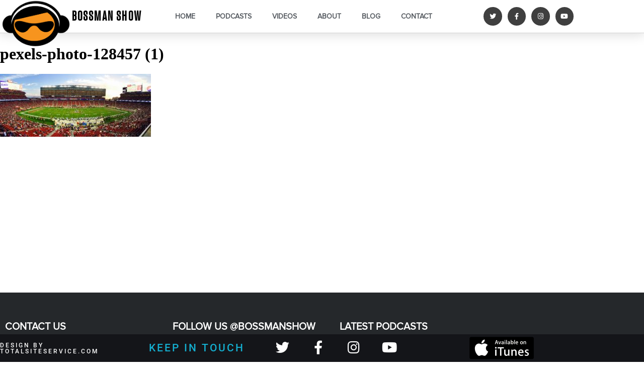

--- FILE ---
content_type: text/html; charset=UTF-8
request_url: https://bossmanshow.com/videos/pexels-photo-128457-1/
body_size: 10075
content:
<!doctype html><html dir="ltr" lang="en-US" prefix="og: https://ogp.me/ns#"><head><meta charset="UTF-8"><meta name="viewport" content="width=device-width, initial-scale=1"><link rel="profile" href="http://gmpg.org/xfn/11"><link media="all" href="https://bossmanshow.com/wp-content/cache/autoptimize/css/autoptimize_c754c6433c8947b214a399f81283ac6e.css" rel="stylesheet"><title>pexels-photo-128457 (1) | Bossman Show</title><meta name="robots" content="max-image-preview:large" /><link rel="canonical" href="https://bossmanshow.com/videos/pexels-photo-128457-1/" /><meta name="generator" content="All in One SEO (AIOSEO) 4.9.3" /><meta property="og:locale" content="en_US" /><meta property="og:site_name" content="Bossman Show | Simply Electrifying Radio" /><meta property="og:type" content="article" /><meta property="og:title" content="pexels-photo-128457 (1) | Bossman Show" /><meta property="og:url" content="https://bossmanshow.com/videos/pexels-photo-128457-1/" /><meta property="og:image" content="https://bossmanshow.com/wp-content/uploads/2018/11/BossmanShowCharacterSmall.png" /><meta property="og:image:secure_url" content="https://bossmanshow.com/wp-content/uploads/2018/11/BossmanShowCharacterSmall.png" /><meta property="article:published_time" content="2018-11-16T19:46:04+00:00" /><meta property="article:modified_time" content="2018-11-16T19:46:04+00:00" /><meta name="twitter:card" content="summary" /><meta name="twitter:title" content="pexels-photo-128457 (1) | Bossman Show" /><meta name="twitter:image" content="https://bossmanshow.com/wp-content/uploads/2018/11/BossmanShowCharacterSmall.png" /> <script type="application/ld+json" class="aioseo-schema">{"@context":"https:\/\/schema.org","@graph":[{"@type":"BreadcrumbList","@id":"https:\/\/bossmanshow.com\/videos\/pexels-photo-128457-1\/#breadcrumblist","itemListElement":[{"@type":"ListItem","@id":"https:\/\/bossmanshow.com#listItem","position":1,"name":"Home","item":"https:\/\/bossmanshow.com","nextItem":{"@type":"ListItem","@id":"https:\/\/bossmanshow.com\/videos\/pexels-photo-128457-1\/#listItem","name":"pexels-photo-128457 (1)"}},{"@type":"ListItem","@id":"https:\/\/bossmanshow.com\/videos\/pexels-photo-128457-1\/#listItem","position":2,"name":"pexels-photo-128457 (1)","previousItem":{"@type":"ListItem","@id":"https:\/\/bossmanshow.com#listItem","name":"Home"}}]},{"@type":"ItemPage","@id":"https:\/\/bossmanshow.com\/videos\/pexels-photo-128457-1\/#itempage","url":"https:\/\/bossmanshow.com\/videos\/pexels-photo-128457-1\/","name":"pexels-photo-128457 (1) | Bossman Show","inLanguage":"en-US","isPartOf":{"@id":"https:\/\/bossmanshow.com\/#website"},"breadcrumb":{"@id":"https:\/\/bossmanshow.com\/videos\/pexels-photo-128457-1\/#breadcrumblist"},"author":{"@id":"https:\/\/bossmanshow.com\/author\/info_z9161t8u\/#author"},"creator":{"@id":"https:\/\/bossmanshow.com\/author\/info_z9161t8u\/#author"},"datePublished":"2018-11-16T19:46:04+00:00","dateModified":"2018-11-16T19:46:04+00:00"},{"@type":"Organization","@id":"https:\/\/bossmanshow.com\/#organization","name":"Bossman Show","description":"Simply Electrifying Radio","url":"https:\/\/bossmanshow.com\/","logo":{"@type":"ImageObject","url":"https:\/\/bossmanshow.com\/wp-content\/uploads\/2018\/11\/BossmanShowCharacterSmall.png","@id":"https:\/\/bossmanshow.com\/videos\/pexels-photo-128457-1\/#organizationLogo","width":119,"height":100},"image":{"@id":"https:\/\/bossmanshow.com\/videos\/pexels-photo-128457-1\/#organizationLogo"}},{"@type":"Person","@id":"https:\/\/bossmanshow.com\/author\/info_z9161t8u\/#author","url":"https:\/\/bossmanshow.com\/author\/info_z9161t8u\/","name":"admin","image":{"@type":"ImageObject","@id":"https:\/\/bossmanshow.com\/videos\/pexels-photo-128457-1\/#authorImage","url":"https:\/\/secure.gravatar.com\/avatar\/debd8385e70a7a624cd854b22525c411245760516b3902c6a180dc1f413ac6a1?s=96&d=mm&r=g","width":96,"height":96,"caption":"admin"}},{"@type":"WebSite","@id":"https:\/\/bossmanshow.com\/#website","url":"https:\/\/bossmanshow.com\/","name":"Bossman Show","description":"Simply Electrifying Radio","inLanguage":"en-US","publisher":{"@id":"https:\/\/bossmanshow.com\/#organization"}}]}</script> <link rel="alternate" type="application/rss+xml" title="Bossman Show &raquo; Feed" href="https://bossmanshow.com/feed/" /><link rel="alternate" type="application/rss+xml" title="Bossman Show &raquo; Comments Feed" href="https://bossmanshow.com/comments/feed/" /><link rel="alternate" type="application/rss+xml" title="Bossman Show &raquo; pexels-photo-128457 (1) Comments Feed" href="https://bossmanshow.com/videos/pexels-photo-128457-1/feed/" /><link rel="alternate" title="oEmbed (JSON)" type="application/json+oembed" href="https://bossmanshow.com/wp-json/oembed/1.0/embed?url=https%3A%2F%2Fbossmanshow.com%2Fvideos%2Fpexels-photo-128457-1%2F" /><link rel="alternate" title="oEmbed (XML)" type="text/xml+oembed" href="https://bossmanshow.com/wp-json/oembed/1.0/embed?url=https%3A%2F%2Fbossmanshow.com%2Fvideos%2Fpexels-photo-128457-1%2F&#038;format=xml" /><link rel='stylesheet' id='dashicons-css' href='https://bossmanshow.com/wp-includes/css/dashicons.min.css?ver=6.9' type='text/css' media='all' /><link rel='stylesheet' id='elementor-post-1078-css' href='https://bossmanshow.com/wp-content/cache/autoptimize/css/autoptimize_single_316a50997b69b44552e5f0f43f104d51.css?ver=1769061310' type='text/css' media='all' /><link rel='stylesheet' id='elementor-post-193-css' href='https://bossmanshow.com/wp-content/cache/autoptimize/css/autoptimize_single_fa1f7992c5836c435d29711032742410.css?ver=1769061310' type='text/css' media='all' /><link rel='stylesheet' id='elementor-post-468-css' href='https://bossmanshow.com/wp-content/cache/autoptimize/css/autoptimize_single_ad14e95fb123b1a0af49514f168e57e0.css?ver=1769061310' type='text/css' media='all' /><link rel='stylesheet' id='elementor-gf-local-roboto-css' href='https://bossmanshow.com/wp-content/cache/autoptimize/css/autoptimize_single_819e99f0b71e582675a00a01224ebe85.css?ver=1742277196' type='text/css' media='all' /><link rel='stylesheet' id='elementor-gf-local-robotoslab-css' href='https://bossmanshow.com/wp-content/cache/autoptimize/css/autoptimize_single_8d4c18b11a56d6376703b8deff875cf9.css?ver=1742277200' type='text/css' media='all' /> <script type="text/javascript" src="https://bossmanshow.com/wp-includes/js/jquery/jquery.min.js?ver=3.7.1" id="jquery-core-js"></script> <script type="text/javascript" id="to-top-js-extra">var to_top_options = {"scroll_offset":"100","icon_opacity":"50","style":"icon","icon_type":"dashicons-arrow-up-alt2","icon_color":"#ffffff","icon_bg_color":"#000000","icon_size":"32","border_radius":"5","image":"https://bossmanshow.com/wp-content/plugins/to-top/admin/images/default.png","image_width":"65","image_alt":"","location":"bottom-right","margin_x":"20","margin_y":"55","show_on_admin":"0","enable_autohide":"0","autohide_time":"2","enable_hide_small_device":"0","small_device_max_width":"640","reset":"0"};
//# sourceURL=to-top-js-extra</script> <script type="text/javascript" id="__ytprefs__-js-extra">var _EPYT_ = {"ajaxurl":"https://bossmanshow.com/wp-admin/admin-ajax.php","security":"5183ece013","gallery_scrolloffset":"20","eppathtoscripts":"https://bossmanshow.com/wp-content/plugins/youtube-embed-plus/scripts/","eppath":"https://bossmanshow.com/wp-content/plugins/youtube-embed-plus/","epresponsiveselector":"[\"iframe.__youtube_prefs_widget__\"]","epdovol":"1","version":"14.2.4","evselector":"iframe.__youtube_prefs__[src], iframe[src*=\"youtube.com/embed/\"], iframe[src*=\"youtube-nocookie.com/embed/\"]","ajax_compat":"","maxres_facade":"eager","ytapi_load":"light","pause_others":"","stopMobileBuffer":"1","facade_mode":"","not_live_on_channel":""};
//# sourceURL=__ytprefs__-js-extra</script> <link rel="https://api.w.org/" href="https://bossmanshow.com/wp-json/" /><link rel="alternate" title="JSON" type="application/json" href="https://bossmanshow.com/wp-json/wp/v2/media/542" /><link rel="EditURI" type="application/rsd+xml" title="RSD" href="https://bossmanshow.com/xmlrpc.php?rsd" /><meta name="generator" content="WordPress 6.9" /><link rel='shortlink' href='https://bossmanshow.com/?p=542' /> <script async src="//pagead2.googlesyndication.com/pagead/js/adsbygoogle.js"></script> <script async src="//pagead2.googlesyndication.com/pagead/js/adsbygoogle.js"></script> <script>(adsbygoogle = window.adsbygoogle || []).push({
          google_ad_client: "ca-pub-1979061579114020",
          enable_page_level_ads: true
     });</script><meta name="generator" content="Elementor 3.34.2; features: additional_custom_breakpoints; settings: css_print_method-external, google_font-enabled, font_display-auto"><link rel="icon" href="https://bossmanshow.com/wp-content/uploads/2018/11/cropped-400dpilogocropped.png-32x32.png" sizes="32x32" /><link rel="icon" href="https://bossmanshow.com/wp-content/uploads/2018/11/cropped-400dpilogocropped.png-192x192.png" sizes="192x192" /><link rel="apple-touch-icon" href="https://bossmanshow.com/wp-content/uploads/2018/11/cropped-400dpilogocropped.png-180x180.png" /><meta name="msapplication-TileImage" content="https://bossmanshow.com/wp-content/uploads/2018/11/cropped-400dpilogocropped.png-270x270.png" /></head><body class="attachment wp-singular attachment-template-default attachmentid-542 attachment-jpeg wp-custom-logo wp-theme-elementor-hello-theme-master do-etfw elementor-default elementor-kit-1078"><header data-elementor-type="header" data-elementor-id="193" class="elementor elementor-193 elementor-location-header" data-elementor-post-type="elementor_library"><header class="elementor-section elementor-top-section elementor-element elementor-element-3021737a elementor-section-content-middle elementor-section-boxed elementor-section-height-default elementor-section-height-default" data-id="3021737a" data-element_type="section" data-settings="{&quot;background_background&quot;:&quot;classic&quot;,&quot;sticky&quot;:&quot;top&quot;,&quot;sticky_on&quot;:[&quot;desktop&quot;,&quot;tablet&quot;,&quot;mobile&quot;],&quot;sticky_offset&quot;:0,&quot;sticky_effects_offset&quot;:0,&quot;sticky_anchor_link_offset&quot;:0}"><div class="elementor-container elementor-column-gap-no"><div class="elementor-column elementor-col-25 elementor-top-column elementor-element elementor-element-7c678a0c" data-id="7c678a0c" data-element_type="column"><div class="elementor-widget-wrap elementor-element-populated"><div class="elementor-element elementor-element-d303870 elementor-widget elementor-widget-image" data-id="d303870" data-element_type="widget" data-widget_type="image.default"><div class="elementor-widget-container"> <a href="/"> <img fetchpriority="high" width="646" height="441" src="https://bossmanshow.com/wp-content/uploads/2018/11/400dpilogocropped.png.png" class="attachment-large size-large wp-image-222" alt="" srcset="https://bossmanshow.com/wp-content/uploads/2018/11/400dpilogocropped.png.png 646w, https://bossmanshow.com/wp-content/uploads/2018/11/400dpilogocropped.png-300x205.png 300w" sizes="(max-width: 646px) 100vw, 646px" /> </a></div></div></div></div><div class="elementor-column elementor-col-25 elementor-top-column elementor-element elementor-element-502caae" data-id="502caae" data-element_type="column"><div class="elementor-widget-wrap elementor-element-populated"><div class="elementor-element elementor-element-b032cb5 elementor-widget elementor-widget-heading" data-id="b032cb5" data-element_type="widget" data-widget_type="heading.default"><div class="elementor-widget-container"><h2 class="elementor-heading-title elementor-size-default"><a href="/">Bossman Show</a></h2></div></div></div></div><div class="elementor-column elementor-col-25 elementor-top-column elementor-element elementor-element-03d4a9a" data-id="03d4a9a" data-element_type="column"><div class="elementor-widget-wrap elementor-element-populated"><div class="elementor-element elementor-element-cf78922 elementor-nav-menu__align-center elementor-nav-menu--stretch elementor-nav-menu__text-align-center elementor-nav-menu--dropdown-tablet elementor-nav-menu--toggle elementor-nav-menu--burger elementor-widget elementor-widget-nav-menu" data-id="cf78922" data-element_type="widget" data-settings="{&quot;full_width&quot;:&quot;stretch&quot;,&quot;layout&quot;:&quot;horizontal&quot;,&quot;submenu_icon&quot;:{&quot;value&quot;:&quot;&lt;i class=\&quot;fas fa-caret-down\&quot; aria-hidden=\&quot;true\&quot;&gt;&lt;\/i&gt;&quot;,&quot;library&quot;:&quot;fa-solid&quot;},&quot;toggle&quot;:&quot;burger&quot;}" data-widget_type="nav-menu.default"><div class="elementor-widget-container"><nav aria-label="Menu" class="elementor-nav-menu--main elementor-nav-menu__container elementor-nav-menu--layout-horizontal e--pointer-background e--animation-sweep-right"><ul id="menu-1-cf78922" class="elementor-nav-menu"><li class="menu-item menu-item-type-post_type menu-item-object-page menu-item-home menu-item-137"><a href="https://bossmanshow.com/" class="elementor-item">Home</a></li><li class="menu-item menu-item-type-post_type menu-item-object-page menu-item-138"><a href="https://bossmanshow.com/podcasts/" class="elementor-item">Podcasts</a></li><li class="menu-item menu-item-type-post_type menu-item-object-page menu-item-139"><a href="https://bossmanshow.com/videos/" class="elementor-item">Videos</a></li><li class="menu-item menu-item-type-post_type menu-item-object-page menu-item-186"><a href="https://bossmanshow.com/about/" class="elementor-item">About</a></li><li class="menu-item menu-item-type-post_type menu-item-object-page menu-item-672"><a href="https://bossmanshow.com/blog/" class="elementor-item">Blog</a></li><li class="menu-item menu-item-type-custom menu-item-object-custom menu-item-187"><a href="/#contact" class="elementor-item elementor-item-anchor">Contact</a></li></ul></nav><div class="elementor-menu-toggle" role="button" tabindex="0" aria-label="Menu Toggle" aria-expanded="false"> <i aria-hidden="true" role="presentation" class="elementor-menu-toggle__icon--open eicon-menu-bar"></i><i aria-hidden="true" role="presentation" class="elementor-menu-toggle__icon--close eicon-close"></i></div><nav class="elementor-nav-menu--dropdown elementor-nav-menu__container" aria-hidden="true"><ul id="menu-2-cf78922" class="elementor-nav-menu"><li class="menu-item menu-item-type-post_type menu-item-object-page menu-item-home menu-item-137"><a href="https://bossmanshow.com/" class="elementor-item" tabindex="-1">Home</a></li><li class="menu-item menu-item-type-post_type menu-item-object-page menu-item-138"><a href="https://bossmanshow.com/podcasts/" class="elementor-item" tabindex="-1">Podcasts</a></li><li class="menu-item menu-item-type-post_type menu-item-object-page menu-item-139"><a href="https://bossmanshow.com/videos/" class="elementor-item" tabindex="-1">Videos</a></li><li class="menu-item menu-item-type-post_type menu-item-object-page menu-item-186"><a href="https://bossmanshow.com/about/" class="elementor-item" tabindex="-1">About</a></li><li class="menu-item menu-item-type-post_type menu-item-object-page menu-item-672"><a href="https://bossmanshow.com/blog/" class="elementor-item" tabindex="-1">Blog</a></li><li class="menu-item menu-item-type-custom menu-item-object-custom menu-item-187"><a href="/#contact" class="elementor-item elementor-item-anchor" tabindex="-1">Contact</a></li></ul></nav></div></div></div></div><div class="elementor-column elementor-col-25 elementor-top-column elementor-element elementor-element-7c61e389" data-id="7c61e389" data-element_type="column"><div class="elementor-widget-wrap elementor-element-populated"><div class="elementor-element elementor-element-63706b19 elementor-shape-circle e-grid-align-right e-grid-align-tablet-right e-grid-align-mobile-center elementor-hidden-phone elementor-grid-0 elementor-widget elementor-widget-social-icons" data-id="63706b19" data-element_type="widget" data-widget_type="social-icons.default"><div class="elementor-widget-container"><div class="elementor-social-icons-wrapper elementor-grid" role="list"> <span class="elementor-grid-item" role="listitem"> <a class="elementor-icon elementor-social-icon elementor-social-icon-twitter elementor-repeater-item-022bbc9" href="https://twitter.com/BossmanShow" target="_blank"> <span class="elementor-screen-only">Twitter</span> <i class="fa fa-twitter" aria-hidden="true"></i> </a> </span> <span class="elementor-grid-item" role="listitem"> <a class="elementor-icon elementor-social-icon elementor-social-icon-facebook elementor-repeater-item-bbe0fd0" href="https://www.facebook.com/bossmanshow" target="_blank"> <span class="elementor-screen-only">Facebook</span> <i class="fa fa-facebook" aria-hidden="true"></i> </a> </span> <span class="elementor-grid-item" role="listitem"> <a class="elementor-icon elementor-social-icon elementor-social-icon-instagram elementor-repeater-item-ba39e7d" href="https://www.instagram.com/thebossmanshow/" target="_blank"> <span class="elementor-screen-only">Instagram</span> <i class="fa fa-instagram" aria-hidden="true"></i> </a> </span> <span class="elementor-grid-item" role="listitem"> <a class="elementor-icon elementor-social-icon elementor-social-icon-youtube elementor-repeater-item-c58d333" href="https://www.youtube.com/user/jrthebossmanshow" target="_blank"> <span class="elementor-screen-only">Youtube</span> <i class="fa fa-youtube" aria-hidden="true"></i> </a> </span></div></div></div></div></div></div></header><section class="elementor-section elementor-top-section elementor-element elementor-element-f46be3f elementor-section-boxed elementor-section-height-default elementor-section-height-default" data-id="f46be3f" data-element_type="section"><div class="elementor-container elementor-column-gap-default"><div class="elementor-column elementor-col-100 elementor-top-column elementor-element elementor-element-f4742fa" data-id="f4742fa" data-element_type="column"><div class="elementor-widget-wrap"></div></div></div></section></header><main id="main" class="site-main" role="main"><header class="page-header"><h1 class="entry-title">pexels-photo-128457 (1)</h1></header><div class="page-content"><p class="attachment"><a href='https://bossmanshow.com/wp-content/uploads/2018/11/pexels-photo-128457-1.jpeg'><img decoding="async" width="300" height="125" src="https://bossmanshow.com/wp-content/uploads/2018/11/pexels-photo-128457-1-300x125.jpeg" class="attachment-medium size-medium" alt="" srcset="https://bossmanshow.com/wp-content/uploads/2018/11/pexels-photo-128457-1-300x125.jpeg 300w, https://bossmanshow.com/wp-content/uploads/2018/11/pexels-photo-128457-1-768x319.jpeg 768w, https://bossmanshow.com/wp-content/uploads/2018/11/pexels-photo-128457-1-1024x425.jpeg 1024w, https://bossmanshow.com/wp-content/uploads/2018/11/pexels-photo-128457-1.jpeg 1920w" sizes="(max-width: 300px) 100vw, 300px" /></a></p></div></main><footer data-elementor-type="footer" data-elementor-id="468" class="elementor elementor-468 elementor-location-footer" data-elementor-post-type="elementor_library"><section class="elementor-section elementor-top-section elementor-element elementor-element-d9a1a2f elementor-section-stretched elementor-section-boxed elementor-section-height-default elementor-section-height-default" data-id="d9a1a2f" data-element_type="section" data-settings="{&quot;background_background&quot;:&quot;classic&quot;,&quot;stretch_section&quot;:&quot;section-stretched&quot;}"><div class="elementor-container elementor-column-gap-default"><div class="elementor-column elementor-col-33 elementor-top-column elementor-element elementor-element-30ec6c3" data-id="30ec6c3" data-element_type="column" id="contact"><div class="elementor-widget-wrap elementor-element-populated"><div class="elementor-element elementor-element-ac5c964 elementor-widget elementor-widget-heading" data-id="ac5c964" data-element_type="widget" data-widget_type="heading.default"><div class="elementor-widget-container"><h2 class="elementor-heading-title elementor-size-default">CONTACT US</h2></div></div><div class="elementor-element elementor-element-793089f elementor-button-align-end elementor-mobile-button-align-center elementor-widget elementor-widget-form" data-id="793089f" data-element_type="widget" data-settings="{&quot;button_width&quot;:&quot;100&quot;,&quot;step_next_label&quot;:&quot;Next&quot;,&quot;step_previous_label&quot;:&quot;Previous&quot;,&quot;step_type&quot;:&quot;number_text&quot;,&quot;step_icon_shape&quot;:&quot;circle&quot;}" data-widget_type="form.default"><div class="elementor-widget-container"><form class="elementor-form" method="post" name="New Form" aria-label="New Form"> <input type="hidden" name="post_id" value="468"/> <input type="hidden" name="form_id" value="793089f"/> <input type="hidden" name="referer_title" value="棒球隊-【✔️推薦DD96·CC✔️】-星河網絡-棒球隊7oz07-【✔️推薦DD96·CC✔️】-星河網絡wd77-棒球隊k1p42-星河網絡jyto | Bossman Show - Part 3" /><div class="elementor-form-fields-wrapper elementor-labels-"><div class="elementor-field-type-text elementor-field-group elementor-column elementor-field-group-name elementor-col-100 elementor-field-required"> <label for="form-field-name" class="elementor-field-label elementor-screen-only"> Name </label> <input size="1" type="text" name="form_fields[name]" id="form-field-name" class="elementor-field elementor-size-sm  elementor-field-textual" placeholder="Name" required="required"></div><div class="elementor-field-type-email elementor-field-group elementor-column elementor-field-group-email elementor-col-100 elementor-field-required"> <label for="form-field-email" class="elementor-field-label elementor-screen-only"> Email </label> <input size="1" type="email" name="form_fields[email]" id="form-field-email" class="elementor-field elementor-size-sm  elementor-field-textual" placeholder="Email" required="required"></div><div class="elementor-field-type-text elementor-field-group elementor-column elementor-field-group-b26ecb6 elementor-col-100"> <label for="form-field-b26ecb6" class="elementor-field-label elementor-screen-only"> Phone </label> <input size="1" type="text" name="form_fields[b26ecb6]" id="form-field-b26ecb6" class="elementor-field elementor-size-sm  elementor-field-textual" placeholder="Phone"></div><div class="elementor-field-type-textarea elementor-field-group elementor-column elementor-field-group-message elementor-col-100 elementor-field-required"> <label for="form-field-message" class="elementor-field-label elementor-screen-only"> Message </label><textarea class="elementor-field-textual elementor-field  elementor-size-sm" name="form_fields[message]" id="form-field-message" rows="4" placeholder="Message" required="required"></textarea></div><div class="elementor-field-group elementor-column elementor-field-type-submit elementor-col-100 e-form__buttons"> <button class="elementor-button elementor-size-sm" type="submit"> <span class="elementor-button-content-wrapper"> <span class="elementor-button-text">Send Message</span> </span> </button></div></div></form></div></div></div></div><div class="elementor-column elementor-col-33 elementor-top-column elementor-element elementor-element-1d73dd5" data-id="1d73dd5" data-element_type="column"><div class="elementor-widget-wrap elementor-element-populated"><div class="elementor-element elementor-element-3b45c14 elementor-hidden-phone elementor-widget elementor-widget-heading" data-id="3b45c14" data-element_type="widget" data-widget_type="heading.default"><div class="elementor-widget-container"><h2 class="elementor-heading-title elementor-size-default">FOLLOW US @BossmanShow</h2></div></div><div class="elementor-element elementor-element-90fb492 elementor-hidden-phone elementor-widget elementor-widget-wp-widget-do-etfw" data-id="90fb492" data-element_type="widget" data-widget_type="wp-widget-do-etfw.default"><div class="elementor-widget-container"> <a class="twitter-timeline" data-height="360" data-theme="light" data-link-color="#3b94d9" data-border-color="#f5f5f5" data-chrome="noheader nofooter" href="https://twitter.com/BossmanShow">Tweets by @BossmanShow</a></div></div></div></div><div class="elementor-column elementor-col-33 elementor-top-column elementor-element elementor-element-5a9843f" data-id="5a9843f" data-element_type="column"><div class="elementor-widget-wrap elementor-element-populated"><div class="elementor-element elementor-element-49d2762 elementor-widget elementor-widget-heading" data-id="49d2762" data-element_type="widget" data-widget_type="heading.default"><div class="elementor-widget-container"><h2 class="elementor-heading-title elementor-size-default">LATEST PODCASTS</h2></div></div><div class="elementor-element elementor-element-aae9a9e elementor-widget elementor-widget-wp-widget-dkpp_podcast_widget" data-id="aae9a9e" data-element_type="widget" data-widget_type="wp-widget-dkpp_podcast_widget.default"><div class="elementor-widget-container"><h5> <a href="https://audioboom.com/channels/4797755.rss" title="Subscribe to the  Feed"><i class="fa fa-feed"></i></a></h5><ul class="podcast_feed"><li><h5><a href="https://audioboom.com/posts/8837604" target="_blank"
 title="Posted January 21, 2026 | 2:33 pm"> 01-19-26 Milwaukee Bucks Forward Giannis Antetokounmpo Postgame Interview </a></h5><p class="podcast_desc"> <a href="https://audioboom.com/posts/8837604" target="_blank"
 title="Posted January 21, 2026 | 2:33 pm"> <img src="//images.weserv.nl/?url=audioboom.com/i/42376768/s=1400x1400/el=1/rt=fill.jpg&w=100" alt="Listen to 01-19-26 Milwaukee Bucks Forward Giannis Antetokounmpo Postgame Interview" height="100" width="100" class="alignleft podcast_image" /> </a> Milwaukee Bucks Forward Giannis Antetokounmpo Postgame Interview after defeating the Atlanta Hawks at State Farm Arena.Milwaukee Bucks Game 42 (18-24)#NBA #MilwaukeeBucks #Milwaukee✅ Visit the show website at http://BossmanShow.com✅ Subscribe to the Bossman YouTube channelhttps://www.youtube.com/c/BossmanShow</p><p class="podcast_player"><audio poster="https://bossmanshow.com/wp-content/plugins/wp-media-player-addons/img/album-art.jpg" class="wp-audio-shortcode" id="audio-542-1" preload="none" style="width: 100%;" controls="controls"><source type="audio/mpeg" src="https://audioboom.com/posts/8837604.mp3?_=1" /><a href="https://audioboom.com/posts/8837604.mp3">https://audioboom.com/posts/8837604.mp3</a></audio></p></li><li><h5><a href="https://audioboom.com/posts/8837603" target="_blank"
 title="Posted January 21, 2026 | 2:29 pm"> 01-19-26 Milwaukee Bucks Forward Bobby Portis Jr. Postgame Interview </a></h5><p class="podcast_desc"> <a href="https://audioboom.com/posts/8837603" target="_blank"
 title="Posted January 21, 2026 | 2:29 pm"> <img src="//images.weserv.nl/?url=audioboom.com/i/42376768/s=1400x1400/el=1/rt=fill.jpg&w=100" alt="Listen to 01-19-26 Milwaukee Bucks Forward Bobby Portis Jr. Postgame Interview" height="100" width="100" class="alignleft podcast_image" /> </a> Milwaukee Bucks Forward Bobby Portis Jr. Postgame Interview after defeating the Atlanta Hawks at State Farm Arena.Milwaukee Bucks Game 42 (18-24)#NBA #MilwaukeeBucks #Milwaukee✅ Visit the show website at http://BossmanShow.com✅ Subscribe to the Bossman YouTube channelhttps://www.youtube.com/c/BossmanShow</p><p class="podcast_player"><audio poster="https://bossmanshow.com/wp-content/plugins/wp-media-player-addons/img/album-art.jpg" class="wp-audio-shortcode" id="audio-542-2" preload="none" style="width: 100%;" controls="controls"><source type="audio/mpeg" src="https://audioboom.com/posts/8837603.mp3?_=2" /><a href="https://audioboom.com/posts/8837603.mp3">https://audioboom.com/posts/8837603.mp3</a></audio></p></li><li><h5><a href="https://audioboom.com/posts/8837601" target="_blank"
 title="Posted January 21, 2026 | 2:25 pm"> 01-19-26 Milwaukee Bucks Coach Doc Rivers Postgame Interview </a></h5><p class="podcast_desc"> <a href="https://audioboom.com/posts/8837601" target="_blank"
 title="Posted January 21, 2026 | 2:25 pm"> <img src="//images.weserv.nl/?url=audioboom.com/i/42376768/s=1400x1400/el=1/rt=fill.jpg&w=100" alt="Listen to 01-19-26 Milwaukee Bucks Coach Doc Rivers Postgame Interview" height="100" width="100" class="alignleft podcast_image" /> </a> Milwaukee Bucks Coach Doc Rivers Postgame Interview after defeating the Atlanta Hawks at State Farm Arena.Milwaukee Bucks Game 42 (18-24)#NBA #MilwaukeeBucks #Milwaukee✅ Visit the show website at http://BossmanShow.com✅ Subscribe to the Bossman YouTube channelhttps://www.youtube.com/c/BossmanShow</p><p class="podcast_player"><audio poster="https://bossmanshow.com/wp-content/plugins/wp-media-player-addons/img/album-art.jpg" class="wp-audio-shortcode" id="audio-542-3" preload="none" style="width: 100%;" controls="controls"><source type="audio/mpeg" src="https://audioboom.com/posts/8837601.mp3?_=3" /><a href="https://audioboom.com/posts/8837601.mp3">https://audioboom.com/posts/8837601.mp3</a></audio></p></li></ul></div></div></div></div></div></section><section class="elementor-section elementor-top-section elementor-element elementor-element-dc5df76 elementor-section-full_width elementor-section-height-default elementor-section-height-default" data-id="dc5df76" data-element_type="section" data-settings="{&quot;background_background&quot;:&quot;classic&quot;,&quot;sticky&quot;:&quot;bottom&quot;,&quot;sticky_on&quot;:[&quot;desktop&quot;,&quot;tablet&quot;],&quot;sticky_effects_offset&quot;:45,&quot;sticky_offset&quot;:0,&quot;sticky_anchor_link_offset&quot;:0}"><div class="elementor-container elementor-column-gap-no"><div class="elementor-column elementor-col-100 elementor-top-column elementor-element elementor-element-de94c35" data-id="de94c35" data-element_type="column"><div class="elementor-widget-wrap elementor-element-populated"><section class="elementor-section elementor-inner-section elementor-element elementor-element-d4076e0 elementor-section-content-middle elementor-hidden-tablet elementor-section-boxed elementor-section-height-default elementor-section-height-default" data-id="d4076e0" data-element_type="section"><div class="elementor-container elementor-column-gap-no"><div class="elementor-column elementor-col-25 elementor-inner-column elementor-element elementor-element-367585a" data-id="367585a" data-element_type="column"><div class="elementor-widget-wrap elementor-element-populated"><div class="elementor-element elementor-element-51f78ad elementor-hidden-tablet elementor-hidden-phone elementor-widget elementor-widget-heading" data-id="51f78ad" data-element_type="widget" data-widget_type="heading.default"><div class="elementor-widget-container"><p class="elementor-heading-title elementor-size-default"><a href="https://totalsiteservice.com/" target="_blank">Design by totalsiteservice.com</a></p></div></div></div></div><div class="elementor-column elementor-col-25 elementor-inner-column elementor-element elementor-element-75b4b75" data-id="75b4b75" data-element_type="column"><div class="elementor-widget-wrap elementor-element-populated"><div class="elementor-element elementor-element-e03bb82 elementor-widget elementor-widget-heading" data-id="e03bb82" data-element_type="widget" data-widget_type="heading.default"><div class="elementor-widget-container"><h3 class="elementor-heading-title elementor-size-default">Keep In Touch</h3></div></div></div></div><div class="elementor-column elementor-col-25 elementor-inner-column elementor-element elementor-element-597ade2" data-id="597ade2" data-element_type="column"><div class="elementor-widget-wrap elementor-element-populated"><div class="elementor-element elementor-element-2828ee6 e-grid-align-left e-grid-align-mobile-center elementor-shape-rounded elementor-grid-0 elementor-widget elementor-widget-social-icons" data-id="2828ee6" data-element_type="widget" data-widget_type="social-icons.default"><div class="elementor-widget-container"><div class="elementor-social-icons-wrapper elementor-grid" role="list"> <span class="elementor-grid-item" role="listitem"> <a class="elementor-icon elementor-social-icon elementor-social-icon-twitter elementor-repeater-item-dc10550" href="https://twitter.com/BossmanShow" target="_blank"> <span class="elementor-screen-only">Twitter</span> <i class="fa fa-twitter" aria-hidden="true"></i> </a> </span> <span class="elementor-grid-item" role="listitem"> <a class="elementor-icon elementor-social-icon elementor-social-icon-facebook elementor-repeater-item-0267196" href="https://www.facebook.com/bossmanshow" target="_blank"> <span class="elementor-screen-only">Facebook</span> <i class="fa fa-facebook" aria-hidden="true"></i> </a> </span> <span class="elementor-grid-item" role="listitem"> <a class="elementor-icon elementor-social-icon elementor-social-icon-instagram elementor-repeater-item-0e260c9" href="https://www.instagram.com/thebossmanshow/" target="_blank"> <span class="elementor-screen-only">Instagram</span> <i class="fa fa-instagram" aria-hidden="true"></i> </a> </span> <span class="elementor-grid-item" role="listitem"> <a class="elementor-icon elementor-social-icon elementor-social-icon-youtube elementor-repeater-item-dbaeb71" href="https://www.youtube.com/user/jrthebossmanshow" target="_blank"> <span class="elementor-screen-only">Youtube</span> <i class="fa fa-youtube" aria-hidden="true"></i> </a> </span></div></div></div></div></div><div class="elementor-column elementor-col-25 elementor-inner-column elementor-element elementor-element-c99c1ba" data-id="c99c1ba" data-element_type="column"><div class="elementor-widget-wrap elementor-element-populated"><div class="elementor-element elementor-element-7912f2e elementor-widget elementor-widget-image" data-id="7912f2e" data-element_type="widget" data-widget_type="image.default"><div class="elementor-widget-container"> <a href="https://itunes.apple.com/us/podcast/the-bossman-show/id1141897198?mt=2&#038;ign-mpt=uo%3D4" target="_blank"> <img src="https://bossmanshow.com/wp-content/uploads/elementor/thumbs/48c8b462fdc6a347426ad029df0e1079-qt237icfb5yfg0w8ldwlmjxs1novfka0kvp3zra22o.png" title="48c8b462fdc6a347426ad029df0e1079" alt="48c8b462fdc6a347426ad029df0e1079" loading="lazy" /> </a></div></div></div></div></div></section><section class="elementor-section elementor-inner-section elementor-element elementor-element-1dc87c6 elementor-section-content-middle elementor-hidden-desktop elementor-hidden-phone elementor-section-boxed elementor-section-height-default elementor-section-height-default" data-id="1dc87c6" data-element_type="section"><div class="elementor-container elementor-column-gap-no"><div class="elementor-column elementor-col-33 elementor-inner-column elementor-element elementor-element-fcd919a" data-id="fcd919a" data-element_type="column"><div class="elementor-widget-wrap elementor-element-populated"><div class="elementor-element elementor-element-4c54516 elementor-widget elementor-widget-heading" data-id="4c54516" data-element_type="widget" data-widget_type="heading.default"><div class="elementor-widget-container"><h3 class="elementor-heading-title elementor-size-default">Keep In Touch</h3></div></div></div></div><div class="elementor-column elementor-col-33 elementor-inner-column elementor-element elementor-element-dba8bdd" data-id="dba8bdd" data-element_type="column"><div class="elementor-widget-wrap elementor-element-populated"><div class="elementor-element elementor-element-3e8e2a0 e-grid-align-left e-grid-align-mobile-center elementor-shape-rounded elementor-grid-0 elementor-widget elementor-widget-social-icons" data-id="3e8e2a0" data-element_type="widget" data-widget_type="social-icons.default"><div class="elementor-widget-container"><div class="elementor-social-icons-wrapper elementor-grid" role="list"> <span class="elementor-grid-item" role="listitem"> <a class="elementor-icon elementor-social-icon elementor-social-icon-twitter elementor-repeater-item-dc10550" href="https://twitter.com/BossmanShow" target="_blank"> <span class="elementor-screen-only">Twitter</span> <i class="fa fa-twitter" aria-hidden="true"></i> </a> </span> <span class="elementor-grid-item" role="listitem"> <a class="elementor-icon elementor-social-icon elementor-social-icon-facebook elementor-repeater-item-0267196" href="https://www.facebook.com/bossmanshow" target="_blank"> <span class="elementor-screen-only">Facebook</span> <i class="fa fa-facebook" aria-hidden="true"></i> </a> </span> <span class="elementor-grid-item" role="listitem"> <a class="elementor-icon elementor-social-icon elementor-social-icon-instagram elementor-repeater-item-0e260c9" href="https://www.instagram.com/thebossmanshow/" target="_blank"> <span class="elementor-screen-only">Instagram</span> <i class="fa fa-instagram" aria-hidden="true"></i> </a> </span> <span class="elementor-grid-item" role="listitem"> <a class="elementor-icon elementor-social-icon elementor-social-icon-youtube elementor-repeater-item-dbaeb71" href="https://www.youtube.com/user/jrthebossmanshow" target="_blank"> <span class="elementor-screen-only">Youtube</span> <i class="fa fa-youtube" aria-hidden="true"></i> </a> </span></div></div></div></div></div><div class="elementor-column elementor-col-33 elementor-inner-column elementor-element elementor-element-e6fa58e" data-id="e6fa58e" data-element_type="column"><div class="elementor-widget-wrap elementor-element-populated"><div class="elementor-element elementor-element-49df375 elementor-widget elementor-widget-image" data-id="49df375" data-element_type="widget" data-widget_type="image.default"><div class="elementor-widget-container"> <a href="https://itunes.apple.com/us/podcast/the-bossman-show/id1141897198?mt=2&#038;ign-mpt=uo%3D4" target="_blank"> <img src="https://bossmanshow.com/wp-content/uploads/elementor/thumbs/48c8b462fdc6a347426ad029df0e1079-qt237icfb5yfg0w8ldwlmjxs1novfka0kvp3zra22o.png" title="48c8b462fdc6a347426ad029df0e1079" alt="48c8b462fdc6a347426ad029df0e1079" loading="lazy" /> </a></div></div></div></div></div></section></div></div></div></section></footer> <script type="speculationrules">{"prefetch":[{"source":"document","where":{"and":[{"href_matches":"/*"},{"not":{"href_matches":["/wp-*.php","/wp-admin/*","/wp-content/uploads/*","/wp-content/*","/wp-content/plugins/*","/wp-content/themes/elementor-hello-theme-master/*","/*\\?(.+)"]}},{"not":{"selector_matches":"a[rel~=\"nofollow\"]"}},{"not":{"selector_matches":".no-prefetch, .no-prefetch a"}}]},"eagerness":"conservative"}]}</script> <script async src="//pagead2.googlesyndication.com/pagead/js/adsbygoogle.js"></script> <script>(adsbygoogle = window.adsbygoogle || []).push({
          google_ad_client: "ca-pub-1979061579114020",
          enable_page_level_ads: true
     });</script><span aria-hidden="true" id="to_top_scrollup" class="dashicons dashicons-arrow-up-alt2"><span class="screen-reader-text">Scroll Up</span></span> <script>const lazyloadRunObserver = () => {
					const lazyloadBackgrounds = document.querySelectorAll( `.e-con.e-parent:not(.e-lazyloaded)` );
					const lazyloadBackgroundObserver = new IntersectionObserver( ( entries ) => {
						entries.forEach( ( entry ) => {
							if ( entry.isIntersecting ) {
								let lazyloadBackground = entry.target;
								if( lazyloadBackground ) {
									lazyloadBackground.classList.add( 'e-lazyloaded' );
								}
								lazyloadBackgroundObserver.unobserve( entry.target );
							}
						});
					}, { rootMargin: '200px 0px 200px 0px' } );
					lazyloadBackgrounds.forEach( ( lazyloadBackground ) => {
						lazyloadBackgroundObserver.observe( lazyloadBackground );
					} );
				};
				const events = [
					'DOMContentLoaded',
					'elementor/lazyload/observe',
				];
				events.forEach( ( event ) => {
					document.addEventListener( event, lazyloadRunObserver );
				} );</script> <script type="text/javascript" id="elementor-frontend-js-before">var elementorFrontendConfig = {"environmentMode":{"edit":false,"wpPreview":false,"isScriptDebug":false},"i18n":{"shareOnFacebook":"Share on Facebook","shareOnTwitter":"Share on Twitter","pinIt":"Pin it","download":"Download","downloadImage":"Download image","fullscreen":"Fullscreen","zoom":"Zoom","share":"Share","playVideo":"Play Video","previous":"Previous","next":"Next","close":"Close","a11yCarouselPrevSlideMessage":"Previous slide","a11yCarouselNextSlideMessage":"Next slide","a11yCarouselFirstSlideMessage":"This is the first slide","a11yCarouselLastSlideMessage":"This is the last slide","a11yCarouselPaginationBulletMessage":"Go to slide"},"is_rtl":false,"breakpoints":{"xs":0,"sm":480,"md":768,"lg":1025,"xl":1440,"xxl":1600},"responsive":{"breakpoints":{"mobile":{"label":"Mobile Portrait","value":767,"default_value":767,"direction":"max","is_enabled":true},"mobile_extra":{"label":"Mobile Landscape","value":880,"default_value":880,"direction":"max","is_enabled":false},"tablet":{"label":"Tablet Portrait","value":1024,"default_value":1024,"direction":"max","is_enabled":true},"tablet_extra":{"label":"Tablet Landscape","value":1200,"default_value":1200,"direction":"max","is_enabled":false},"laptop":{"label":"Laptop","value":1366,"default_value":1366,"direction":"max","is_enabled":false},"widescreen":{"label":"Widescreen","value":2400,"default_value":2400,"direction":"min","is_enabled":false}},"hasCustomBreakpoints":false},"version":"3.34.2","is_static":false,"experimentalFeatures":{"additional_custom_breakpoints":true,"theme_builder_v2":true,"home_screen":true,"global_classes_should_enforce_capabilities":true,"e_variables":true,"cloud-library":true,"e_opt_in_v4_page":true,"e_interactions":true,"e_editor_one":true,"import-export-customization":true,"e_pro_variables":true},"urls":{"assets":"https:\/\/bossmanshow.com\/wp-content\/plugins\/elementor\/assets\/","ajaxurl":"https:\/\/bossmanshow.com\/wp-admin\/admin-ajax.php","uploadUrl":"https:\/\/bossmanshow.com\/wp-content\/uploads"},"nonces":{"floatingButtonsClickTracking":"feb9dfc728"},"swiperClass":"swiper","settings":{"page":[],"editorPreferences":[]},"kit":{"active_breakpoints":["viewport_mobile","viewport_tablet"],"global_image_lightbox":"yes","lightbox_enable_counter":"yes","lightbox_enable_fullscreen":"yes","lightbox_enable_zoom":"yes","lightbox_enable_share":"yes","lightbox_title_src":"title","lightbox_description_src":"description"},"post":{"id":542,"title":"pexels-photo-128457%20%281%29%20%7C%20Bossman%20Show","excerpt":"","featuredImage":false}};
//# sourceURL=elementor-frontend-js-before</script> <script type="text/javascript" id="mediaelement-core-js-before">var mejsL10n = {"language":"en","strings":{"mejs.download-file":"Download File","mejs.install-flash":"You are using a browser that does not have Flash player enabled or installed. Please turn on your Flash player plugin or download the latest version from https://get.adobe.com/flashplayer/","mejs.fullscreen":"Fullscreen","mejs.play":"Play","mejs.pause":"Pause","mejs.time-slider":"Time Slider","mejs.time-help-text":"Use Left/Right Arrow keys to advance one second, Up/Down arrows to advance ten seconds.","mejs.live-broadcast":"Live Broadcast","mejs.volume-help-text":"Use Up/Down Arrow keys to increase or decrease volume.","mejs.unmute":"Unmute","mejs.mute":"Mute","mejs.volume-slider":"Volume Slider","mejs.video-player":"Video Player","mejs.audio-player":"Audio Player","mejs.captions-subtitles":"Captions/Subtitles","mejs.captions-chapters":"Chapters","mejs.none":"None","mejs.afrikaans":"Afrikaans","mejs.albanian":"Albanian","mejs.arabic":"Arabic","mejs.belarusian":"Belarusian","mejs.bulgarian":"Bulgarian","mejs.catalan":"Catalan","mejs.chinese":"Chinese","mejs.chinese-simplified":"Chinese (Simplified)","mejs.chinese-traditional":"Chinese (Traditional)","mejs.croatian":"Croatian","mejs.czech":"Czech","mejs.danish":"Danish","mejs.dutch":"Dutch","mejs.english":"English","mejs.estonian":"Estonian","mejs.filipino":"Filipino","mejs.finnish":"Finnish","mejs.french":"French","mejs.galician":"Galician","mejs.german":"German","mejs.greek":"Greek","mejs.haitian-creole":"Haitian Creole","mejs.hebrew":"Hebrew","mejs.hindi":"Hindi","mejs.hungarian":"Hungarian","mejs.icelandic":"Icelandic","mejs.indonesian":"Indonesian","mejs.irish":"Irish","mejs.italian":"Italian","mejs.japanese":"Japanese","mejs.korean":"Korean","mejs.latvian":"Latvian","mejs.lithuanian":"Lithuanian","mejs.macedonian":"Macedonian","mejs.malay":"Malay","mejs.maltese":"Maltese","mejs.norwegian":"Norwegian","mejs.persian":"Persian","mejs.polish":"Polish","mejs.portuguese":"Portuguese","mejs.romanian":"Romanian","mejs.russian":"Russian","mejs.serbian":"Serbian","mejs.slovak":"Slovak","mejs.slovenian":"Slovenian","mejs.spanish":"Spanish","mejs.swahili":"Swahili","mejs.swedish":"Swedish","mejs.tagalog":"Tagalog","mejs.thai":"Thai","mejs.turkish":"Turkish","mejs.ukrainian":"Ukrainian","mejs.vietnamese":"Vietnamese","mejs.welsh":"Welsh","mejs.yiddish":"Yiddish"}};
//# sourceURL=mediaelement-core-js-before</script> <script type="text/javascript" id="mediaelement-js-extra">var _wpmejsSettings = {"pluginPath":"/wp-includes/js/mediaelement/","classPrefix":"mejs-","stretching":"responsive","audioShortcodeLibrary":"mediaelement","videoShortcodeLibrary":"mediaelement"};
//# sourceURL=mediaelement-js-extra</script> <script type="text/javascript" src="https://bossmanshow.com/wp-includes/js/dist/hooks.min.js?ver=dd5603f07f9220ed27f1" id="wp-hooks-js"></script> <script type="text/javascript" src="https://bossmanshow.com/wp-includes/js/dist/i18n.min.js?ver=c26c3dc7bed366793375" id="wp-i18n-js"></script> <script type="text/javascript" id="wp-i18n-js-after">wp.i18n.setLocaleData( { 'text direction\u0004ltr': [ 'ltr' ] } );
//# sourceURL=wp-i18n-js-after</script> <script type="text/javascript" id="elementor-pro-frontend-js-before">var ElementorProFrontendConfig = {"ajaxurl":"https:\/\/bossmanshow.com\/wp-admin\/admin-ajax.php","nonce":"fcfe95dcfe","urls":{"assets":"https:\/\/bossmanshow.com\/wp-content\/plugins\/elementor-pro\/assets\/","rest":"https:\/\/bossmanshow.com\/wp-json\/"},"settings":{"lazy_load_background_images":true},"popup":{"hasPopUps":false},"shareButtonsNetworks":{"facebook":{"title":"Facebook","has_counter":true},"twitter":{"title":"Twitter"},"linkedin":{"title":"LinkedIn","has_counter":true},"pinterest":{"title":"Pinterest","has_counter":true},"reddit":{"title":"Reddit","has_counter":true},"vk":{"title":"VK","has_counter":true},"odnoklassniki":{"title":"OK","has_counter":true},"tumblr":{"title":"Tumblr"},"digg":{"title":"Digg"},"skype":{"title":"Skype"},"stumbleupon":{"title":"StumbleUpon","has_counter":true},"mix":{"title":"Mix"},"telegram":{"title":"Telegram"},"pocket":{"title":"Pocket","has_counter":true},"xing":{"title":"XING","has_counter":true},"whatsapp":{"title":"WhatsApp"},"email":{"title":"Email"},"print":{"title":"Print"},"x-twitter":{"title":"X"},"threads":{"title":"Threads"}},"facebook_sdk":{"lang":"en_US","app_id":""},"lottie":{"defaultAnimationUrl":"https:\/\/bossmanshow.com\/wp-content\/plugins\/elementor-pro\/modules\/lottie\/assets\/animations\/default.json"}};
//# sourceURL=elementor-pro-frontend-js-before</script> <script>(function($) {
			"use strict";
			
			var settings = window._wpmejsSettings || {}, buttons, player, container, tracks, n, next, info;
			settings.features = settings.features || mejs.MepDefaults.features;
			settings.features.push( 'wmp' );
			
			MediaElementPlayer.prototype.buildwmp = function(player, controls, layers, media) {
				if( !player.isVideo ) {
					player.options.shuffle = false;
					buttons = '<div class="mejs-button mejs-wmp-button mejs-loop-button ' + ((player.options.loop) ? 'mejs-loop-on' : 'mejs-loop-off') + '"><button type="button" aria-controls="' + player.id + '" title="Loop" aria-label="Loop"></button></div>';
					
					// Add some handful information
					player.container.addClass('wmp-main-player').find('audio').attr('data-mejs-id', player.id);
				
					// Playlist
					container = player.container.closest('.wp-playlist').addClass('wmp-main-playlist');

					if( container.length > 0 ) {
						player.isWPplaylist = true;
						$('#' + player.id + ' audio').on('ended', function(e) {
							player = mejs.players[e.target.getAttribute('data-mejs-id')];
							tracks = player.container.closest('.wp-playlist').find('.wp-playlist-tracks');
							if( player.options.loop ) {
								next = tracks.children('.wp-playlist-playing');
								setTimeout(function() {
									next.click();
								}, 10);
							} else if( player.options.shuffle ) {
								n = Math.floor( Math.random() * tracks.children().length );
								next = tracks.children('.wp-playlist-item').not('.wp-playlist-playing').eq(n);
								setTimeout(function() {
									next.click();
								}, 10);
							}
						});
						container.find('.wp-playlist-prev').addClass('mejs-button').attr('data-mejs-id', player.id).html('<button type="button" aria-controls="' + player.id + '" title="Previous" aria-label="Previous"></button>').prependTo(controls);
						container.find('.wp-playlist-next').addClass('mejs-button').attr('data-mejs-id', player.id).html('<button type="button" aria-controls="' + player.id + '" title="Next" aria-label="Next"></button>').appendTo(controls);
						controls.prepend('<div class="mejs-button mejs-wmp-button mejs-shuffle-button mejs-shuffle-off"><button type="button" aria-controls="' + player.id + '" title="Shuffle" aria-label="Shuffle"></button></div>');
					} else {
						// Not a playlist, Add track info
						info = '<h6 class="mejs-track-title">' + player.$node.data('title') + '</h6><h6 class="mejs-track-metadata"><small>' + player.$node.data('album-artist') + '</small></h6>';
						layers.prepend(info);
					}
					
					controls.append(buttons);
				} else {
					player.container.addClass('wmp-main-video-player');
				
					// Playlist
					container = player.container.closest('.wp-playlist').addClass('wmp-main-playlist');
					if( container.length > 0 ) {
						container.find('.wp-playlist-prev').addClass('mejs-button').attr('data-mejs-id', player.id).html('<button type="button" aria-controls="' + player.id + '" title="Previous" aria-label="Previous"></button>').insertBefore(controls.find('.mejs-playpause-button'));
						container.find('.wp-playlist-next').addClass('mejs-button').attr('data-mejs-id', player.id).html('<button type="button" aria-controls="' + player.id + '" title="Next" aria-label="Next"></button>').insertAfter(controls.find('.mejs-playpause-button'));
					}
				}
			}
			
			$(document).on('click', '.mejs-wmp-button.mejs-shuffle-button button', function(e) {
				e.preventDefault();
				var loop = $(this);
				player = mejs.players[loop.attr('aria-controls')];
				player.options.shuffle = !player.options.shuffle;
				if (player.options.shuffle) {
					loop.parent().removeClass('mejs-shuffle-off').addClass('mejs-shuffle-on');
				} else {
					loop.parent().removeClass('mejs-shuffle-on').addClass('mejs-shuffle-off');
				}
			});
			
			$(document).on('click', '.mejs-wmp-button.mejs-loop-button button', function(e) {
				e.preventDefault();
				var loop = $(this);
				player = mejs.players[loop.attr('aria-controls')];
				player.options.loop = !player.options.loop;
				if (player.options.loop) {
					loop.parent().removeClass('mejs-loop-off').addClass('mejs-loop-on');
				} else {
					loop.parent().removeClass('mejs-loop-on').addClass('mejs-loop-off');
				}
			});
			
			$(document).on('click', '.wp-playlist-prev, .wp-playlist-next', function(e) {
				player = mejs.players[$(this).attr('data-mejs-id')];
				tracks = player.container.closest('.wp-playlist').find('.wp-playlist-tracks');
				if( player.options.loop ) {
					next = tracks.children('.wp-playlist-playing');
					setTimeout(function() {
						next.click();
					}, 10);
				} else if( player.options.shuffle ) {
					n = Math.floor( Math.random() * tracks.children().length );
					next = tracks.children('.wp-playlist-item').not('.wp-playlist-playing').eq(n);
					setTimeout(function() {
						next.click();
					}, 10);
				}
			});
			
		})(jQuery);</script> <script defer src="https://bossmanshow.com/wp-content/cache/autoptimize/js/autoptimize_53a653b72f37d5d5ee254da14331ab33.js"></script></body></html>

--- FILE ---
content_type: text/html; charset=utf-8
request_url: https://www.google.com/recaptcha/api2/aframe
body_size: 266
content:
<!DOCTYPE HTML><html><head><meta http-equiv="content-type" content="text/html; charset=UTF-8"></head><body><script nonce="rHqGlHOoGeLDeMzbqzM3yw">/** Anti-fraud and anti-abuse applications only. See google.com/recaptcha */ try{var clients={'sodar':'https://pagead2.googlesyndication.com/pagead/sodar?'};window.addEventListener("message",function(a){try{if(a.source===window.parent){var b=JSON.parse(a.data);var c=clients[b['id']];if(c){var d=document.createElement('img');d.src=c+b['params']+'&rc='+(localStorage.getItem("rc::a")?sessionStorage.getItem("rc::b"):"");window.document.body.appendChild(d);sessionStorage.setItem("rc::e",parseInt(sessionStorage.getItem("rc::e")||0)+1);localStorage.setItem("rc::h",'1769080989262');}}}catch(b){}});window.parent.postMessage("_grecaptcha_ready", "*");}catch(b){}</script></body></html>

--- FILE ---
content_type: text/css
request_url: https://bossmanshow.com/wp-content/cache/autoptimize/css/autoptimize_single_fa1f7992c5836c435d29711032742410.css?ver=1769061310
body_size: 1494
content:
.elementor-193 .elementor-element.elementor-element-3021737a>.elementor-container>.elementor-column>.elementor-widget-wrap{align-content:center;align-items:center}.elementor-193 .elementor-element.elementor-element-3021737a:not(.elementor-motion-effects-element-type-background),.elementor-193 .elementor-element.elementor-element-3021737a>.elementor-motion-effects-container>.elementor-motion-effects-layer{background-color:#fff}.elementor-193 .elementor-element.elementor-element-3021737a{border-style:solid;border-width:0 0 1px;border-color:#d3d3d3;box-shadow:0px 0px 24px 2px rgba(0,0,0,.15);transition:background .3s,border .3s,border-radius .3s,box-shadow .3s;z-index:999}.elementor-193 .elementor-element.elementor-element-3021737a>.elementor-background-overlay{transition:background .3s,border-radius .3s,opacity .3s}.elementor-widget-image .widget-image-caption{color:var(--e-global-color-text);font-family:var(--e-global-typography-text-font-family),Sans-serif;font-weight:var(--e-global-typography-text-font-weight)}.elementor-193 .elementor-element.elementor-element-d303870>.elementor-widget-container{margin:0 0 -32px;padding:0}.elementor-193 .elementor-element.elementor-element-d303870{z-index:9999999}.elementor-widget-heading .elementor-heading-title{font-family:var(--e-global-typography-primary-font-family),Sans-serif;font-weight:var(--e-global-typography-primary-font-weight);color:var(--e-global-color-primary)}.elementor-193 .elementor-element.elementor-element-b032cb5{text-align:start}.elementor-193 .elementor-element.elementor-element-b032cb5 .elementor-heading-title{font-family:"tungsten-medium",Sans-serif;font-size:26px;font-weight:600;text-transform:uppercase;letter-spacing:2.2px;color:#000}.elementor-widget-nav-menu .elementor-nav-menu .elementor-item{font-family:var(--e-global-typography-primary-font-family),Sans-serif;font-weight:var(--e-global-typography-primary-font-weight)}.elementor-widget-nav-menu .elementor-nav-menu--main .elementor-item{color:var(--e-global-color-text);fill:var(--e-global-color-text)}.elementor-widget-nav-menu .elementor-nav-menu--main .elementor-item:hover,.elementor-widget-nav-menu .elementor-nav-menu--main .elementor-item.elementor-item-active,.elementor-widget-nav-menu .elementor-nav-menu--main .elementor-item.highlighted,.elementor-widget-nav-menu .elementor-nav-menu--main .elementor-item:focus{color:var(--e-global-color-accent);fill:var(--e-global-color-accent)}.elementor-widget-nav-menu .elementor-nav-menu--main:not(.e--pointer-framed) .elementor-item:before,.elementor-widget-nav-menu .elementor-nav-menu--main:not(.e--pointer-framed) .elementor-item:after{background-color:var(--e-global-color-accent)}.elementor-widget-nav-menu .e--pointer-framed .elementor-item:before,.elementor-widget-nav-menu .e--pointer-framed .elementor-item:after{border-color:var(--e-global-color-accent)}.elementor-widget-nav-menu{--e-nav-menu-divider-color:var(--e-global-color-text)}.elementor-widget-nav-menu .elementor-nav-menu--dropdown .elementor-item,.elementor-widget-nav-menu .elementor-nav-menu--dropdown .elementor-sub-item{font-family:var(--e-global-typography-accent-font-family),Sans-serif;font-weight:var(--e-global-typography-accent-font-weight)}.elementor-193 .elementor-element.elementor-element-cf78922 .elementor-menu-toggle{margin:0 auto;background-color:rgba(0,0,0,0);border-width:0;border-radius:0}.elementor-193 .elementor-element.elementor-element-cf78922 .elementor-nav-menu .elementor-item{font-family:"proxima_nova_regular",Sans-serif;font-size:14px;font-weight:600;text-transform:uppercase;line-height:.1em}.elementor-193 .elementor-element.elementor-element-cf78922 .elementor-nav-menu--main .elementor-item{color:#54595f;fill:#54595f;padding-top:19px;padding-bottom:19px}.elementor-193 .elementor-element.elementor-element-cf78922 .elementor-nav-menu--main .elementor-item:hover,.elementor-193 .elementor-element.elementor-element-cf78922 .elementor-nav-menu--main .elementor-item.elementor-item-active,.elementor-193 .elementor-element.elementor-element-cf78922 .elementor-nav-menu--main .elementor-item.highlighted,.elementor-193 .elementor-element.elementor-element-cf78922 .elementor-nav-menu--main .elementor-item:focus{color:#fff}.elementor-193 .elementor-element.elementor-element-cf78922 .elementor-nav-menu--main:not(.e--pointer-framed) .elementor-item:before,.elementor-193 .elementor-element.elementor-element-cf78922 .elementor-nav-menu--main:not(.e--pointer-framed) .elementor-item:after{background-color:#39c7ce}.elementor-193 .elementor-element.elementor-element-cf78922 .e--pointer-framed .elementor-item:before,.elementor-193 .elementor-element.elementor-element-cf78922 .e--pointer-framed .elementor-item:after{border-color:#39c7ce}.elementor-193 .elementor-element.elementor-element-cf78922 .elementor-nav-menu--main .elementor-item.elementor-item-active{color:#54595f}.elementor-193 .elementor-element.elementor-element-cf78922 .elementor-nav-menu--main:not(.e--pointer-framed) .elementor-item.elementor-item-active:before,.elementor-193 .elementor-element.elementor-element-cf78922 .elementor-nav-menu--main:not(.e--pointer-framed) .elementor-item.elementor-item-active:after{background-color:rgba(0,0,0,0)}.elementor-193 .elementor-element.elementor-element-cf78922 .e--pointer-framed .elementor-item.elementor-item-active:before,.elementor-193 .elementor-element.elementor-element-cf78922 .e--pointer-framed .elementor-item.elementor-item-active:after{border-color:rgba(0,0,0,0)}.elementor-193 .elementor-element.elementor-element-cf78922{--e-nav-menu-horizontal-menu-item-margin:calc( 1px / 2 );--nav-menu-icon-size:30px}.elementor-193 .elementor-element.elementor-element-cf78922 .elementor-nav-menu--main:not(.elementor-nav-menu--layout-horizontal) .elementor-nav-menu>li:not(:last-child){margin-bottom:1px}.elementor-193 .elementor-element.elementor-element-cf78922 .elementor-nav-menu--dropdown a,.elementor-193 .elementor-element.elementor-element-cf78922 .elementor-menu-toggle{color:#fff;fill:#fff}.elementor-193 .elementor-element.elementor-element-cf78922 .elementor-nav-menu--dropdown{background-color:#14aecf}.elementor-193 .elementor-element.elementor-element-cf78922 .elementor-nav-menu--dropdown a:hover,.elementor-193 .elementor-element.elementor-element-cf78922 .elementor-nav-menu--dropdown a:focus,.elementor-193 .elementor-element.elementor-element-cf78922 .elementor-nav-menu--dropdown a.elementor-item-active,.elementor-193 .elementor-element.elementor-element-cf78922 .elementor-nav-menu--dropdown a.highlighted,.elementor-193 .elementor-element.elementor-element-cf78922 .elementor-menu-toggle:hover,.elementor-193 .elementor-element.elementor-element-cf78922 .elementor-menu-toggle:focus{color:#39c7ce}.elementor-193 .elementor-element.elementor-element-cf78922 .elementor-nav-menu--dropdown a:hover,.elementor-193 .elementor-element.elementor-element-cf78922 .elementor-nav-menu--dropdown a:focus,.elementor-193 .elementor-element.elementor-element-cf78922 .elementor-nav-menu--dropdown a.elementor-item-active,.elementor-193 .elementor-element.elementor-element-cf78922 .elementor-nav-menu--dropdown a.highlighted{background-color:#fff}.elementor-193 .elementor-element.elementor-element-cf78922 .elementor-nav-menu--dropdown a.elementor-item-active{color:#fff;background-color:#14aecf}.elementor-193 .elementor-element.elementor-element-cf78922 .elementor-nav-menu--dropdown .elementor-item,.elementor-193 .elementor-element.elementor-element-cf78922 .elementor-nav-menu--dropdown .elementor-sub-item{font-size:15px;text-transform:uppercase}.elementor-193 .elementor-element.elementor-element-cf78922 div.elementor-menu-toggle{color:#14aecf}.elementor-193 .elementor-element.elementor-element-cf78922 div.elementor-menu-toggle svg{fill:#14aecf}.elementor-193 .elementor-element.elementor-element-cf78922 div.elementor-menu-toggle:hover,.elementor-193 .elementor-element.elementor-element-cf78922 div.elementor-menu-toggle:focus{color:#54595f}.elementor-193 .elementor-element.elementor-element-cf78922 div.elementor-menu-toggle:hover svg,.elementor-193 .elementor-element.elementor-element-cf78922 div.elementor-menu-toggle:focus svg{fill:#54595f}.elementor-193 .elementor-element.elementor-element-63706b19{--grid-template-columns:repeat(0,auto);--icon-size:13px;--grid-column-gap:7px;--grid-row-gap:0px}.elementor-193 .elementor-element.elementor-element-63706b19 .elementor-widget-container{text-align:right}.elementor-193 .elementor-element.elementor-element-63706b19 .elementor-social-icon{background-color:#3f3f3f;--icon-padding:.9em}.elementor-193 .elementor-element.elementor-element-63706b19 .elementor-social-icon i{color:#fff}.elementor-193 .elementor-element.elementor-element-63706b19 .elementor-social-icon svg{fill:#fff}.elementor-theme-builder-content-area{height:400px}.elementor-location-header:before,.elementor-location-footer:before{content:"";display:table;clear:both}@media(max-width:1024px){.elementor-193 .elementor-element.elementor-element-3021737a{padding:30px 20px}.elementor-193 .elementor-element.elementor-element-d303870>.elementor-widget-container{margin:0 0 -66px}.elementor-193 .elementor-element.elementor-element-03d4a9a>.elementor-element-populated{margin:0;--e-column-margin-right:0px;--e-column-margin-left:0px}.elementor-193 .elementor-element.elementor-element-cf78922 .elementor-nav-menu .elementor-item{font-size:13px}.elementor-193 .elementor-element.elementor-element-cf78922{--e-nav-menu-horizontal-menu-item-margin:calc( 0px / 2 )}.elementor-193 .elementor-element.elementor-element-cf78922 .elementor-nav-menu--main:not(.elementor-nav-menu--layout-horizontal) .elementor-nav-menu>li:not(:last-child){margin-bottom:0}.elementor-193 .elementor-element.elementor-element-63706b19 .elementor-widget-container{text-align:right}}@media(max-width:767px){.elementor-193 .elementor-element.elementor-element-3021737a{padding:5px}.elementor-193 .elementor-element.elementor-element-7c678a0c{width:30%}.elementor-193 .elementor-element.elementor-element-7c678a0c>.elementor-element-populated{margin:0;--e-column-margin-right:0px;--e-column-margin-left:0px}.elementor-193 .elementor-element.elementor-element-d303870>.elementor-widget-container{margin:0}.elementor-193 .elementor-element.elementor-element-502caae{width:50%}.elementor-193 .elementor-element.elementor-element-b032cb5{text-align:center}.elementor-193 .elementor-element.elementor-element-03d4a9a{width:20%}.elementor-193 .elementor-element.elementor-element-03d4a9a>.elementor-element-populated{margin:0;--e-column-margin-right:0px;--e-column-margin-left:0px}.elementor-193 .elementor-element.elementor-element-cf78922 .elementor-nav-menu--main>.elementor-nav-menu>li>.elementor-nav-menu--dropdown,.elementor-193 .elementor-element.elementor-element-cf78922 .elementor-nav-menu__container.elementor-nav-menu--dropdown{margin-top:31px !important}.elementor-193 .elementor-element.elementor-element-7c61e389{width:100%}.elementor-193 .elementor-element.elementor-element-63706b19 .elementor-widget-container{text-align:center}}@media(min-width:768px){.elementor-193 .elementor-element.elementor-element-7c678a0c{width:12.512%}.elementor-193 .elementor-element.elementor-element-502caae{width:14.136%}.elementor-193 .elementor-element.elementor-element-03d4a9a{width:52.553%}.elementor-193 .elementor-element.elementor-element-7c61e389{width:20.799%}}@media(max-width:1024px) and (min-width:768px){.elementor-193 .elementor-element.elementor-element-7c678a0c{width:25%}.elementor-193 .elementor-element.elementor-element-502caae{width:25%}.elementor-193 .elementor-element.elementor-element-03d4a9a{width:15%}.elementor-193 .elementor-element.elementor-element-7c61e389{width:35%}}@font-face{font-family:'tungsten-medium';font-style:normal;font-weight:400;font-display:auto;src:url('https://bossmanshow.com/wp-content/uploads/2018/11/Tungsten-Medium.woff') format('woff'),url('https://bossmanshow.com/wp-content/uploads/2018/11/Tungsten-Medium.ttf') format('truetype'),url('https://bossmanshow.com/wp-content/uploads/2018/11/Tungsten-Medium.svg#tungsten-medium') format('svg')}@font-face{font-family:'proxima_nova_regular';font-style:normal;font-weight:400;font-display:auto;src:url('https://bossmanshow.com/wp-content/uploads/2018/11/ProximaNova-Regular.woff') format('woff'),url('https://bossmanshow.com/wp-content/uploads/2018/11/ProximaNova-Regular.ttf') format('truetype'),url('https://bossmanshow.com/wp-content/uploads/2018/11/ProximaNova-Regular.svg#proxima_nova_regular') format('svg')}